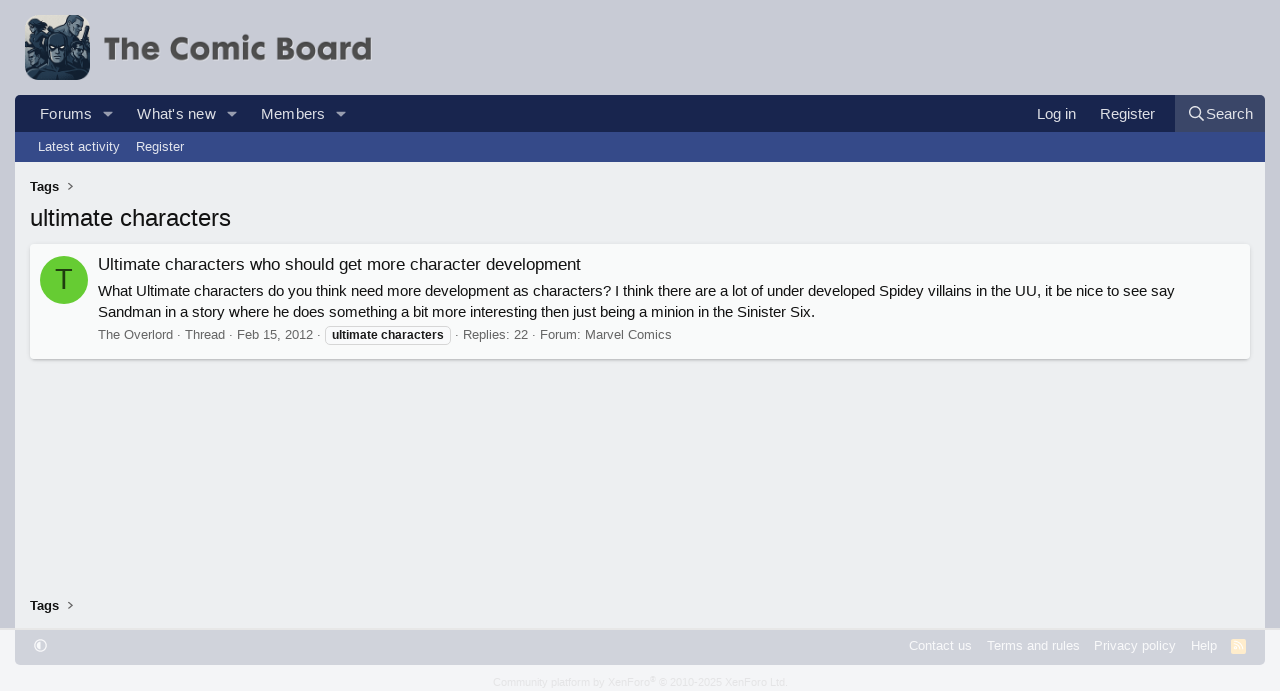

--- FILE ---
content_type: text/html
request_url: https://api.intentiq.com/profiles_engine/ProfilesEngineServlet?at=39&mi=10&dpi=936734067&pt=17&dpn=1&iiqidtype=2&iiqpcid=3ab4691b-c745-48c2-bb9c-484fd4243166&iiqpciddate=1768998278554&pcid=e21c6a3c-f0f9-45c1-8192-78f884fc2b2e&idtype=3&gdpr=0&japs=false&jaesc=0&jafc=0&jaensc=0&jsver=0.33&testGroup=A&source=pbjs&ABTestingConfigurationSource=group&abtg=A&vrref=https%3A%2F%2Fwww.thecomicboard.com
body_size: 52
content:
{"abPercentage":97,"adt":1,"ct":2,"isOptedOut":false,"data":{"eids":[]},"dbsaved":"false","ls":true,"cttl":86400000,"abTestUuid":"g_5dd7f209-ac56-46b2-a2e2-af4ff62aa3b1","tc":9,"sid":885179617}

--- FILE ---
content_type: text/html; charset=utf-8
request_url: https://www.google.com/recaptcha/api2/aframe
body_size: 268
content:
<!DOCTYPE HTML><html><head><meta http-equiv="content-type" content="text/html; charset=UTF-8"></head><body><script nonce="pZ5JosuGV36VLnRB-bLx0Q">/** Anti-fraud and anti-abuse applications only. See google.com/recaptcha */ try{var clients={'sodar':'https://pagead2.googlesyndication.com/pagead/sodar?'};window.addEventListener("message",function(a){try{if(a.source===window.parent){var b=JSON.parse(a.data);var c=clients[b['id']];if(c){var d=document.createElement('img');d.src=c+b['params']+'&rc='+(localStorage.getItem("rc::a")?sessionStorage.getItem("rc::b"):"");window.document.body.appendChild(d);sessionStorage.setItem("rc::e",parseInt(sessionStorage.getItem("rc::e")||0)+1);localStorage.setItem("rc::h",'1768998283241');}}}catch(b){}});window.parent.postMessage("_grecaptcha_ready", "*");}catch(b){}</script></body></html>

--- FILE ---
content_type: text/css; charset=utf-8
request_url: https://www.thecomicboard.com/css.php?css=public%3Anew_user_banners.less%2Cpublic%3Aextra.less&s=12&l=1&d=1768555595&k=89f8664ca9fac14dcacb88bac8489778d1f1c636
body_size: 11402
content:
@charset "UTF-8";

/********* public:new_user_banners.less ********/
body .userBanner{position:relative;font-size:11px;line-height:1.2;font-weight:700;padding:5px 10px;border:1px solid hsla(0,0%,0%,0);border-radius:6px;text-align:center;letter-spacing:0.2px;overflow:hidden;z-index:0;box-shadow:inset 0 1px 2px hsla(0,0%,100%,.4),0 1px 2px hsla(0,0%,0%,.08);text-shadow:0 .5px .5px hsla(0,0%,100%,.3)}body .userBanner::before{content:'';position:absolute;top:0;left:-50%;width:200%;height:100%;background:linear-gradient(120deg, hsla(0,0%,0%,0) 40%, hsla(0,0%,100%,.15) 50%, hsla(0,0%,0%,0) 60%);animation:memberBadge 5s ease-in-out infinite alternate;z-index:1;pointer-events:none}@keyframes memberBadge{0%{transform:translateX(0)}100%{transform:translateX(25%)}}body .userBanner>*{position:relative;z-index:2}body .userBanner.userBanner--staff{background:linear-gradient(to bottom, hsl(0,0%,97%), hsl(0,0%,89%));border-color:#cccccc;color:#333}body .userBanner.userBanner--moderator{background:linear-gradient(to bottom, hsl(129,37%,93%), hsl(139,31%,82%));border-color:#9ac1a7;color:#2d4733}body .userBanner.userBanner--bronze{background:linear-gradient(to bottom, hsl(28,86%,72%), hsl(25,75%,55%));border-color:#c46018;color:#502d0a}body .userBanner.userBanner--silver{background:linear-gradient(to bottom, hsl(0,0%,86%), hsl(0,0%,70%));border-color:#999;color:#333}body .userBanner.userBanner--gold{background:linear-gradient(to bottom, hsl(46,100%,81%), hsl(47,100%,42%));border-color:#b88f00;color:#4d3b00}body .userBanner.userBanner--platinum{background:linear-gradient(to bottom, hsl(199,69%,94%), hsl(203,31%,82%));border-color:#90a6b5;color:#2f3e4b}body .userBanner a{color:inherit;text-decoration:none}body .userBanner a:hover{text-decoration:underline}body .userBanner.message-userBanner{margin-top:9px}body .message-cell--user body .userBanner:last-of-type{margin-bottom:9px}

/********* public:extra.less ********/
:root{--ja-logo-height-donate:var(--ja-logo-height-small);--ja-logo-height-small:42;--ja-logo-height-medium:65;--ja-logo-height-large:var(--ja-logo-height-medium);--ja-node-icon-url:url('https://cdn2.imagearchive.com/imagearchive/data/assets/2025-03/1740919029_icon-node.png');--ja-node-icon-margin:8px;--ja-node-icon-filter:grayscale(100%);--ja-node-icon-opacity:.25;--ja-node-unread-icon-url:var(--ja-node-icon-url);--ja-node-unread-icon-opacity:.9;--ja-page-bg:#c9d4e0;--ja-content-bg:#edeff1;--ja-block-bg:#f9fafa;--ja-block-bg-alternate:hsl(225,17%,95%);--ja-col-alt-bg:hsla(0,0%,85%,.25);--ja-block-bg-bbcode:hsl(210,12%,91%);--xf-borderColorLight--l:calc(var(--xf-borderColor--l) + (var(--xf-color-adjust, 1) * 0%));--ja-block-bg-bbcode-transparent:hsla(210,12%,94%,0);--ja-block-border:#dfe0e2;--ja-box-shadow:0 2px 2px 0 hsla(0,0%,0%,.07000000000000001),0 3px 1px -2px hsla(0,0%,0%,.06),0 1px 5px 0 hsla(0,0%,0%,.1);--xf-inlineModHighlightColor:105,50%,94%,1;--xf-editorBg--h:210;--xf-editorBg--s:14%;--xf-editorBg--l:94%;--xf-editorBg--a:1;--xf-editorFocusBg--h:210;--xf-editorFocusBg--s:14%;--xf-editorFocusBg--l:98%;--xf-editorFocusBg--a:1;--ja-top-bar-bg:hsla(var(--ja-top-bar-bg--h),var(--ja-top-bar-bg--s),var(--ja-top-bar-bg--l),var(--ja-top-bar-bg--a));--ja-top-bar-bg--h:205;--ja-top-bar-bg--s:60%;--ja-top-bar-bg--l:60%;--ja-top-bar-bg-hover:hsla(0,0%,100%,.15);--ja-top-bar-bg-hover-hover:hsla(0,0%,100%,.23);--ja-bottom-bar-bg:#5d8eb0;--ja-top-bar-color:hsla(0,0%,100%,.85);--ja-top-bar-color-hover:hsla(0,0%,100%,.95);--ja-bottom-bar-color:hsla(0,0%,100%,.85);--ja-bottom-bar-color-hover:hsla(0,0%,100%,.95);--ja-text-color:hsla(var(--xf-textColor));--ja-text-light-color:hsla(var(--xf-textColorDimmed));--ja-text-muted-color:hsla(var(--xf-textColorMuted));--ja-message-link-color:var(--ja-link-color-hover);--ja-link-color:hsla(var(--xf-linkColor));--ja-link-color--h:0;--ja-link-color--s:0%;--ja-link-color--l:7%;--ja-link-color--a:1;--xf-linkColor--h:var(--ja-link-color--h);--xf-linkColor--s:var(--ja-link-color--s);--xf-linkColor--l:var(--ja-link-color--l);--xf-linkColor--a:var(--ja-link-color--a);--ja-link-color-hover:hsla(var(--xf-linkHoverColor));--ja-link-color-hover--h:240;--ja-link-color-hover--s:100%;--ja-link-color-hover--l:50%;--xf-linkHoverColor--h:var(--ja-link-color-hover--h);--xf-linkHoverColor--s:var(--ja-link-color-hover--s);--xf-linkHoverColor--l:var(--ja-link-color-hover--l);--xf-linkHoverColor--a:var(--ja-link-color-hover--a);--ja-footer-copyright-color:hsla(0,0%,0%,.4);--ja-donate-bar-bg:var(--ja-page-bg);--ja-donate-bar-color:hsla(0,0%,100%,.95);--ja-donate-bar-button-bg:hsla(0,0%,100%,.95);--ja-donate-bar-button-color:var(--ja-cta-color);--ja-donate-plan-bg:#dde1e7;--ja-donate-plan-button-border:hsla(0,0%,0%,.18);--ja-buttonBg--h:221;--ja-buttonBg--s:9%;--ja-buttonBg--l:50%;--ja-buttonCtaBg--h:202;--ja-buttonCtaBg--s:54%;--ja-buttonCtaBg--l:52%;--ja-button-bg:hsla(var(--xf-buttonBg));--ja-pager-button-bg:var(--ja-button-bg);--ja-button-bg-hover:hsla(var(--xf-buttonBg--h),var(--xf-buttonBg--s),calc(var(--xf-buttonBg--l) - (var(--xf-color-adjust, 1) * 8%)),var(--xf-buttonBg--a));--ja-button-color:hsla(var(--xf-buttonTextColor));--ja-button-color-hover:var(--ja-button-color);--xf-buttonBg--h:var(--ja-buttonBg--h);--xf-buttonBg--s:var(--ja-buttonBg--s);--xf-buttonBg--l:var(--ja-buttonBg--l);--xf-buttonBg--a:var(--ja-buttonBg--a);--ja-button-cta-bg:hsla(var(--xf-buttonCtaBg));--ja-pager-button-active-bg:var(--ja-button-cta-bg);--ja-button-cta-bg-hover:hsla(var(--xf-buttonCtaBg--h),var(--xf-buttonCtaBg--s),calc(var(--xf-buttonCtaBg--l) - (var(--xf-color-adjust, 1) * 8%)),var(--xf-buttonCtaBg--a));--ja-button-cta-color:hsla(var(--xf-buttonCtaBg--h), var(--xf-buttonCtaBg--s), clamp(0%, calc((var(--xf-buttonCtaBg--l) - 67%) * -100), 100%), var(--xf-buttonCtaBg--a));;--ja-button-cta-color-hover:var(--ja-button-cta-color);--xf-buttonCtaBg--h:var(--ja-buttonCtaBg--h);--xf-buttonCtaBg--s:var(--ja-buttonCtaBg--s);--xf-buttonCtaBg--l:var(--ja-buttonCtaBg--l);--xf-buttonCtaBg--a:var(--ja-buttonCtaBg--a);--xf-buttonPrimaryBg--h:var(--ja-buttonCtaBg--h);--xf-buttonPrimaryBg--s:var(--ja-buttonCtaBg--s);--xf-buttonPrimaryBg--l:var(--ja-buttonCtaBg--l);--xf-buttonPrimaryBg--a:var(--ja-buttonCtaBg--a);--xf-majorHeadingTextColor:var(--xf-textColor);--xf-minorHeadingTextColor:var(--xf-textColor);--ja-cta-bg:hsla(var(--ja-cta-bg-h),var(--ja-cta-bg-s),var(--ja-cta-bg-l),var(--ja-cta-bg-a));--ja-cta-bg-h:var(--ja-buttonCtaBg--h);--ja-cta-bg-s:var(--ja-buttonCtaBg--s);--ja-cta-bg-l:var(--ja-buttonCtaBg--l);--ja-cta-bg-a:var(--ja-buttonCtaBg--a);--ja-cta-color:hsla(var(--ja-cta-color-h),var(--ja-cta-color-s),var(--ja-cta-color-l),var(--ja-cta-color-a));--ja-cta-color-h:var(--ja-link-color-hover--h);--ja-cta-color-s:var(--ja-link-color-hover--s);--ja-cta-color-l:var(--ja-link-color-hover--l);--ja-cta-color-a:var(--ja-link-color-hover--a);--xf-paletteColor1--h:var(--ja-cta-bg-h);--xf-paletteColor2--h:var(--ja-cta-bg-h);--xf-paletteColor3--h:var(--ja-cta-bg-h);--xf-paletteColor4--h:var(--ja-cta-bg-h);--xf-paletteColor5--h:var(--ja-cta-bg-h);--xf-paletteColor1--s:var(--ja-cta-bg-s);--xf-paletteColor2--s:var(--ja-cta-bg-s);--xf-paletteColor3--s:var(--ja-cta-bg-s);--xf-paletteColor4--s:var(--ja-cta-bg-s);--xf-paletteColor5--s:var(--ja-cta-bg-s);--xf-paletteColor1--l:calc(var(--ja-cta-bg-l) * 1.58);--xf-paletteColor2--l:calc(var(--ja-cta-bg-l) * 1.33);--xf-paletteColor3--l:var(--ja-cta-bg-l);--xf-paletteColor4--l:calc(var(--ja-cta-bg-l) * .67);--xf-paletteColor5--l:calc(var(--ja-cta-bg-l) * .5);--xf-paletteAccent1--h:var(--ja-cta-bg-h);--xf-paletteAccent2--h:var(--ja-cta-bg-h);--xf-paletteAccent3--h:var(--ja-cta-bg-h);--xf-contentAccentBg--h:51;--xf-contentAccentBg--s:90%;--xf-contentAccentBg--l:96%;--xf-textColorAttention:var(--ja-cta-color-h),var(--ja-cta-color-s),var(--ja-cta-color-l),var(--ja-cta-color-a);--xf-textColorAccentContent:var(--xf-textColor);--xf-menuFeatureBorderColor:var(--ja-cta-color-h),var(--ja-cta-color-s),var(--ja-cta-color-l),var(--ja-cta-color-a);--xf-borderColorFeature:var(--ja-cta-bg-h),var(--ja-cta-bg-s),var(--ja-cta-bg-l),var(--ja-cta-bg-a);--xf-menuFeatureBorderColor:var(--ja-cta-bg-h),var(--ja-cta-bg-s),var(--ja-cta-bg-l),var(--ja-cta-bg-a);--ja-node-icon-url:url('https://dev.jarosl.com/assets/thecomicboard/icon-96.png');--ja-page-bg:#c8cbd5;--ja-top-bar-bg--h:226;--ja-top-bar-bg--s:52%;--ja-top-bar-bg--l:20%;--ja-top-bar-bg--a:1;--ja-bottom-bar-bg:#354a89;--ja-donate-bar-bg:#435382;--ja-donate-bar-button-bg:hsla(0,0%,100%,.9);--ja-donate-bar-button-color:#354989;--ja-buttonBg--h:224;--ja-buttonBg--s:14%;--ja-buttonBg--l:59%;--ja-buttonBg--a:1;--ja-buttonCtaBg--h:226;--ja-buttonCtaBg--s:44%;--ja-buttonCtaBg--l:37%;--ja-buttonCtaBg--a:1;--ja-link-color-hover--h:226;--ja-link-color-hover--s:54%;--ja-link-color-hover--l:47%;--ja-link-color-hover--a:1}:root[data-variation="alternate"]{--ja-page-bg:#303030;--ja-content-bg:#202124;--ja-block-bg:#28292a;--ja-block-bg-alternate:#232324;--ja-col-alt-bg:hsla(0,0%,90%,.03);--ja-block-bg-bbcode:hsl(206,6%,24%);--ja-block-bg-bbcode-transparent:hsla(206,6%,24%,0);--ja-block-border:#333;--ja-box-shadow:0 2px 2px 0 hsla(0,0%,0%,.15),0 3px 1px -2px hsla(0,0%,0%,.14),0 1px 10px 0 hsla(0,0%,0%,.18);--xf-inlineModHighlightColor:105,30%,12%,1;--xf-editorBg--h:225;--xf-editorBg--s:5%;--xf-editorBg--l:13%;--xf-editorBg--a:1;--xf-editorFocusBg--h:220;--xf-editorFocusBg--s:3%;--xf-editorFocusBg--l:16%;--xf-editorFocusBg--a:1;--ja-top-bar-bg:hsla(var(--ja-top-bar-bg--h),var(--ja-top-bar-bg--s),var(--ja-top-bar-bg--l),var(--ja-top-bar-bg--a));--ja-top-bar-bg--h:205;--ja-top-bar-bg--s:60%;--ja-top-bar-bg--l:27%;--ja-top-bar-bg-hover:hsla(0,0%,100%,.15);--ja-top-bar-bg-hover-hover:hsla(0,0%,100%,.23);--ja-bottom-bar-bg:#5d8eb0;--ja-top-bar-color:hsla(0,0%,100%,.85);--ja-top-bar-color-hover:hsla(0,0%,100%,.95);--ja-bottom-bar-color:hsla(0,0%,100%,.85);--ja-bottom-bar-color-hover:hsla(0,0%,100%,.95);--ja-text-color:hsla(var(--xf-textColor));--ja-text-light-color:hsla(var(--xf-textColorDimmed));--ja-text-muted-color:hsla(var(--xf-textColorMuted));--ja-message-link-color:var(--ja-link-color-hover);--ja-link-color:hsla(var(--xf-linkColor));--ja-link-color--h:0;--ja-link-color--s:0%;--ja-link-color--l:87%;--ja-link-color--a:1;--xf-linkColor--h:var(--ja-link-color--h);--xf-linkColor--s:var(--ja-link-color--s);--xf-linkColor--l:var(--ja-link-color--l);--xf-linkColor--a:var(--ja-link-color--a);--ja-link-color-hover:hsla(var(--xf-linkHoverColor));--ja-link-color-hover--h:240;--ja-link-color-hover--s:100%;--ja-link-color-hover--l:50%;--xf-linkHoverColor--h:var(--ja-link-color-hover--h);--xf-linkHoverColor--s:var(--ja-link-color-hover--s);--xf-linkHoverColor--l:var(--ja-link-color-hover--l);--xf-linkHoverColor--a:var(--ja-link-color-hover--a);--ja-footer-copyright-color:hsla(0,0%,100%,.5);--ja-donate-bar-bg:var(--ja-page-bg);--ja-donate-bar-color:hsla(0,0%,100%,.95);--ja-donate-bar-button-bg:hsla(0,0%,100%,.95);--ja-donate-bar-button-color:var(--ja-cta-color);--ja-donate-plan-bg:#303134;--ja-donate-plan-button-border:hsla(0,0%,100%,.18);--ja-buttonBg--h:221;--ja-buttonBg--s:9%;--ja-buttonBg--l:50%;--ja-buttonCtaBg--h:202;--ja-buttonCtaBg--s:54%;--ja-buttonCtaBg--l:52%;--ja-button-bg:hsla(var(--xf-buttonBg));--ja-pager-button-bg:var(--ja-button-bg);--ja-button-bg-hover:hsla(var(--xf-buttonBg--h),var(--xf-buttonBg--s),calc(var(--xf-buttonBg--l) - (var(--xf-color-adjust, 1) * 8%)),var(--xf-buttonBg--a));--ja-button-color:hsla(var(--xf-buttonTextColor));--ja-button-color-hover:var(--ja-button-color);--xf-buttonBg--h:var(--ja-buttonBg--h);--xf-buttonBg--s:var(--ja-buttonBg--s);--xf-buttonBg--l:var(--ja-buttonBg--l);--xf-buttonBg--a:var(--ja-buttonBg--a);--ja-button-cta-bg:hsla(var(--xf-buttonCtaBg));--ja-pager-button-active-bg:var(--ja-button-cta-bg);--ja-button-cta-bg-hover:hsla(var(--xf-buttonCtaBg--h),var(--xf-buttonCtaBg--s),calc(var(--xf-buttonCtaBg--l) - (var(--xf-color-adjust, 1) * 8%)),var(--xf-buttonCtaBg--a));--ja-button-cta-color:hsla(var(--xf-buttonCtaBg--h), var(--xf-buttonCtaBg--s), clamp(0%, calc((var(--xf-buttonCtaBg--l) - 67%) * -100), 100%), var(--xf-buttonCtaBg--a));;--ja-button-cta-color-hover:var(--ja-button-cta-color);--xf-buttonCtaBg--h:var(--ja-buttonCtaBg--h);--xf-buttonCtaBg--s:var(--ja-buttonCtaBg--s);--xf-buttonCtaBg--l:var(--ja-buttonCtaBg--l);--xf-buttonCtaBg--a:var(--ja-buttonCtaBg--a);--xf-buttonPrimaryBg--h:var(--ja-buttonCtaBg--h);--xf-buttonPrimaryBg--s:var(--ja-buttonCtaBg--s);--xf-buttonPrimaryBg--l:var(--ja-buttonCtaBg--l);--xf-buttonPrimaryBg--a:var(--ja-buttonCtaBg--a);--xf-majorHeadingTextColor:var(--xf-textColor);--xf-minorHeadingTextColor:var(--xf-textColor);--ja-cta-bg:hsla(var(--ja-cta-bg-h),var(--ja-cta-bg-s),var(--ja-cta-bg-l),var(--ja-cta-bg-a));--ja-cta-bg-h:var(--ja-buttonCtaBg--h);--ja-cta-bg-s:var(--ja-buttonCtaBg--s);--ja-cta-bg-l:var(--ja-buttonCtaBg--l);--ja-cta-bg-a:var(--ja-buttonCtaBg--a);--ja-cta-color:hsla(var(--ja-cta-color-h),var(--ja-cta-color-s),var(--ja-cta-color-l),var(--ja-cta-color-a));--ja-cta-color-h:var(--ja-link-color-hover--h);--ja-cta-color-s:var(--ja-link-color-hover--s);--ja-cta-color-l:var(--ja-link-color-hover--l);--ja-cta-color-a:var(--ja-link-color-hover--a);--xf-paletteColor1--h:var(--ja-cta-bg-h);--xf-paletteColor2--h:var(--ja-cta-bg-h);--xf-paletteColor3--h:var(--ja-cta-bg-h);--xf-paletteColor4--h:var(--ja-cta-bg-h);--xf-paletteColor5--h:var(--ja-cta-bg-h);--xf-paletteColor1--s:var(--ja-cta-bg-s);--xf-paletteColor2--s:var(--ja-cta-bg-s);--xf-paletteColor3--s:var(--ja-cta-bg-s);--xf-paletteColor4--s:var(--ja-cta-bg-s);--xf-paletteColor5--s:var(--ja-cta-bg-s);--xf-paletteColor1--l:calc(var(--ja-cta-bg-l) * 1.875);--xf-paletteColor2--l:calc(var(--ja-cta-bg-l) * 1.5);--xf-paletteColor3--l:var(--ja-cta-bg-l);--xf-paletteColor4--l:calc(var(--ja-cta-bg-l) * .5);--xf-paletteColor5--l:calc(var(--ja-cta-bg-l) * .25);--xf-paletteAccent1--h:var(--ja-cta-bg-h);--xf-paletteAccent2--h:var(--ja-cta-bg-h);--xf-paletteAccent3--h:var(--ja-cta-bg-h);--xf-contentAccentBg--h:51;--xf-contentAccentBg--s:8%;--xf-contentAccentBg--l:22%;--xf-textColorAttention:var(--ja-cta-color-h),var(--ja-cta-color-s),var(--ja-cta-color-l),var(--ja-cta-color-a);--xf-textColorAccentContent:var(--xf-textColor);--xf-menuFeatureBorderColor:var(--ja-cta-color-h),var(--ja-cta-color-s),var(--ja-cta-color-l),var(--ja-cta-color-a);--xf-borderColorFeature:var(--ja-cta-bg-h),var(--ja-cta-bg-s),var(--ja-cta-bg-l),var(--ja-cta-bg-a);--xf-menuFeatureBorderColor:var(--ja-cta-bg-h),var(--ja-cta-bg-s),var(--ja-cta-bg-l),var(--ja-cta-bg-a);--ja-page-bg:#16171e;--ja-top-bar-bg--h:226;--ja-top-bar-bg--s:52%;--ja-top-bar-bg--l:20%;--ja-top-bar-bg--a:1;--ja-bottom-bar-bg:#354a89;--ja-donate-bar-bg:#242e47;--ja-donate-bar-button-bg:hsla(0,0%,100%,.9);--ja-donate-bar-button-color:#354989;--ja-buttonBg--h:227;--ja-buttonBg--s:12%;--ja-buttonBg--l:24%;--ja-buttonBg--a:1;--ja-buttonCtaBg--h:226;--ja-buttonCtaBg--s:44%;--ja-buttonCtaBg--l:37%;--ja-buttonCtaBg--a:1;--ja-link-color-hover--h:225;--ja-link-color-hover--s:69%;--ja-link-color-hover--l:64%;--ja-link-color-hover--a:1}@media (prefers-color-scheme:dark){:root:not([data-variation]){--ja-page-bg:#303030;--ja-content-bg:#202124;--ja-block-bg:#28292a;--ja-block-bg-alternate:#232324;--ja-col-alt-bg:hsla(0,0%,90%,.03);--ja-block-bg-bbcode:hsl(206,6%,24%);--ja-block-bg-bbcode-transparent:hsla(206,6%,24%,0);--ja-block-border:#333;--ja-box-shadow:0 2px 2px 0 hsla(0,0%,0%,.15),0 3px 1px -2px hsla(0,0%,0%,.14),0 1px 10px 0 hsla(0,0%,0%,.18);--xf-inlineModHighlightColor:105,30%,12%,1;--xf-editorBg--h:225;--xf-editorBg--s:5%;--xf-editorBg--l:13%;--xf-editorBg--a:1;--xf-editorFocusBg--h:220;--xf-editorFocusBg--s:3%;--xf-editorFocusBg--l:16%;--xf-editorFocusBg--a:1;--ja-top-bar-bg:hsla(var(--ja-top-bar-bg--h),var(--ja-top-bar-bg--s),var(--ja-top-bar-bg--l),var(--ja-top-bar-bg--a));--ja-top-bar-bg--h:205;--ja-top-bar-bg--s:60%;--ja-top-bar-bg--l:27%;--ja-top-bar-bg-hover:hsla(0,0%,100%,.15);--ja-top-bar-bg-hover-hover:hsla(0,0%,100%,.23);--ja-bottom-bar-bg:#5d8eb0;--ja-top-bar-color:hsla(0,0%,100%,.85);--ja-top-bar-color-hover:hsla(0,0%,100%,.95);--ja-bottom-bar-color:hsla(0,0%,100%,.85);--ja-bottom-bar-color-hover:hsla(0,0%,100%,.95);--ja-text-color:hsla(var(--xf-textColor));--ja-text-light-color:hsla(var(--xf-textColorDimmed));--ja-text-muted-color:hsla(var(--xf-textColorMuted));--ja-message-link-color:var(--ja-link-color-hover);--ja-link-color:hsla(var(--xf-linkColor));--ja-link-color--h:0;--ja-link-color--s:0%;--ja-link-color--l:87%;--ja-link-color--a:1;--xf-linkColor--h:var(--ja-link-color--h);--xf-linkColor--s:var(--ja-link-color--s);--xf-linkColor--l:var(--ja-link-color--l);--xf-linkColor--a:var(--ja-link-color--a);--ja-link-color-hover:hsla(var(--xf-linkHoverColor));--ja-link-color-hover--h:240;--ja-link-color-hover--s:100%;--ja-link-color-hover--l:50%;--xf-linkHoverColor--h:var(--ja-link-color-hover--h);--xf-linkHoverColor--s:var(--ja-link-color-hover--s);--xf-linkHoverColor--l:var(--ja-link-color-hover--l);--xf-linkHoverColor--a:var(--ja-link-color-hover--a);--ja-footer-copyright-color:hsla(0,0%,100%,.5);--ja-donate-bar-bg:var(--ja-page-bg);--ja-donate-bar-color:hsla(0,0%,100%,.95);--ja-donate-bar-button-bg:hsla(0,0%,100%,.95);--ja-donate-bar-button-color:var(--ja-cta-color);--ja-donate-plan-bg:#303134;--ja-donate-plan-button-border:hsla(0,0%,100%,.18);--ja-buttonBg--h:221;--ja-buttonBg--s:9%;--ja-buttonBg--l:50%;--ja-buttonCtaBg--h:202;--ja-buttonCtaBg--s:54%;--ja-buttonCtaBg--l:52%;--ja-button-bg:hsla(var(--xf-buttonBg));--ja-pager-button-bg:var(--ja-button-bg);--ja-button-bg-hover:hsla(var(--xf-buttonBg--h),var(--xf-buttonBg--s),calc(var(--xf-buttonBg--l) - (var(--xf-color-adjust, 1) * 8%)),var(--xf-buttonBg--a));--ja-button-color:hsla(var(--xf-buttonTextColor));--ja-button-color-hover:var(--ja-button-color);--xf-buttonBg--h:var(--ja-buttonBg--h);--xf-buttonBg--s:var(--ja-buttonBg--s);--xf-buttonBg--l:var(--ja-buttonBg--l);--xf-buttonBg--a:var(--ja-buttonBg--a);--ja-button-cta-bg:hsla(var(--xf-buttonCtaBg));--ja-pager-button-active-bg:var(--ja-button-cta-bg);--ja-button-cta-bg-hover:hsla(var(--xf-buttonCtaBg--h),var(--xf-buttonCtaBg--s),calc(var(--xf-buttonCtaBg--l) - (var(--xf-color-adjust, 1) * 8%)),var(--xf-buttonCtaBg--a));--ja-button-cta-color:hsla(var(--xf-buttonCtaBg--h), var(--xf-buttonCtaBg--s), clamp(0%, calc((var(--xf-buttonCtaBg--l) - 67%) * -100), 100%), var(--xf-buttonCtaBg--a));;--ja-button-cta-color-hover:var(--ja-button-cta-color);--xf-buttonCtaBg--h:var(--ja-buttonCtaBg--h);--xf-buttonCtaBg--s:var(--ja-buttonCtaBg--s);--xf-buttonCtaBg--l:var(--ja-buttonCtaBg--l);--xf-buttonCtaBg--a:var(--ja-buttonCtaBg--a);--xf-buttonPrimaryBg--h:var(--ja-buttonCtaBg--h);--xf-buttonPrimaryBg--s:var(--ja-buttonCtaBg--s);--xf-buttonPrimaryBg--l:var(--ja-buttonCtaBg--l);--xf-buttonPrimaryBg--a:var(--ja-buttonCtaBg--a);--xf-majorHeadingTextColor:var(--xf-textColor);--xf-minorHeadingTextColor:var(--xf-textColor);--ja-cta-bg:hsla(var(--ja-cta-bg-h),var(--ja-cta-bg-s),var(--ja-cta-bg-l),var(--ja-cta-bg-a));--ja-cta-bg-h:var(--ja-buttonCtaBg--h);--ja-cta-bg-s:var(--ja-buttonCtaBg--s);--ja-cta-bg-l:var(--ja-buttonCtaBg--l);--ja-cta-bg-a:var(--ja-buttonCtaBg--a);--ja-cta-color:hsla(var(--ja-cta-color-h),var(--ja-cta-color-s),var(--ja-cta-color-l),var(--ja-cta-color-a));--ja-cta-color-h:var(--ja-link-color-hover--h);--ja-cta-color-s:var(--ja-link-color-hover--s);--ja-cta-color-l:var(--ja-link-color-hover--l);--ja-cta-color-a:var(--ja-link-color-hover--a);--xf-paletteColor1--h:var(--ja-cta-bg-h);--xf-paletteColor2--h:var(--ja-cta-bg-h);--xf-paletteColor3--h:var(--ja-cta-bg-h);--xf-paletteColor4--h:var(--ja-cta-bg-h);--xf-paletteColor5--h:var(--ja-cta-bg-h);--xf-paletteColor1--s:var(--ja-cta-bg-s);--xf-paletteColor2--s:var(--ja-cta-bg-s);--xf-paletteColor3--s:var(--ja-cta-bg-s);--xf-paletteColor4--s:var(--ja-cta-bg-s);--xf-paletteColor5--s:var(--ja-cta-bg-s);--xf-paletteColor1--l:calc(var(--ja-cta-bg-l) * 1.875);--xf-paletteColor2--l:calc(var(--ja-cta-bg-l) * 1.5);--xf-paletteColor3--l:var(--ja-cta-bg-l);--xf-paletteColor4--l:calc(var(--ja-cta-bg-l) * .5);--xf-paletteColor5--l:calc(var(--ja-cta-bg-l) * .25);--xf-paletteAccent1--h:var(--ja-cta-bg-h);--xf-paletteAccent2--h:var(--ja-cta-bg-h);--xf-paletteAccent3--h:var(--ja-cta-bg-h);--xf-contentAccentBg--h:51;--xf-contentAccentBg--s:8%;--xf-contentAccentBg--l:22%;--xf-textColorAttention:var(--ja-cta-color-h),var(--ja-cta-color-s),var(--ja-cta-color-l),var(--ja-cta-color-a);--xf-textColorAccentContent:var(--xf-textColor);--xf-menuFeatureBorderColor:var(--ja-cta-color-h),var(--ja-cta-color-s),var(--ja-cta-color-l),var(--ja-cta-color-a);--xf-borderColorFeature:var(--ja-cta-bg-h),var(--ja-cta-bg-s),var(--ja-cta-bg-l),var(--ja-cta-bg-a);--xf-menuFeatureBorderColor:var(--ja-cta-bg-h),var(--ja-cta-bg-s),var(--ja-cta-bg-l),var(--ja-cta-bg-a);--ja-page-bg:#16171e;--ja-top-bar-bg--h:226;--ja-top-bar-bg--s:52%;--ja-top-bar-bg--l:20%;--ja-top-bar-bg--a:1;--ja-bottom-bar-bg:#354a89;--ja-donate-bar-bg:#242e47;--ja-donate-bar-button-bg:hsla(0,0%,100%,.9);--ja-donate-bar-button-color:#354989;--ja-buttonBg--h:227;--ja-buttonBg--s:12%;--ja-buttonBg--l:24%;--ja-buttonBg--a:1;--ja-buttonCtaBg--h:226;--ja-buttonCtaBg--s:44%;--ja-buttonCtaBg--l:37%;--ja-buttonCtaBg--a:1;--ja-link-color-hover--h:225;--ja-link-color-hover--s:69%;--ja-link-color-hover--l:64%;--ja-link-color-hover--a:1}}.p-pageWrapper{background:var(--ja-page-bg)}.p-body-inner{background:var(--ja-content-bg)}.block{margin-bottom:calc(16 / 15 * 1rem)}@media screen and (max-width:767px){.block-container,.blockMessage{margin-left:0;margin-right:0}}.block-container{border:none;background-color:transparent;box-shadow:var(--ja-box-shadow)}.block-header{padding:6px 10px;border:none;background-color:transparent;color:var(--ja-link-color);font-size:calc(15 / 15 * 1rem);line-height:calc(18 / 15)}.block-header a{font-weight:400}.block-header a:hover{color:var(--ja-link-color-hover)}.block-header .block-desc{margin-top:2px;color:hsla(var(--xf-textColorMuted));font-size:calc(14 / 15 * 1rem);line-height:calc(17 / 15)}@media screen and (min-width:768px){.block-header .block-desc{margin-top:1px;font-size:calc(15 / 15 * 1rem)}}.block-tabHeader{color:var(--ja-button-color);background:var(--ja-button-bg);border-bottom:1px solid var(--ja-button-bg)}.block-tabHeader .tabs-tab{border-bottom:none}.block-tabHeader .tabs-tab:not(.is-readonly):hover{color:var(--ja-button-color-hover);background:var(--ja-button-bg-hover)}.block-tabHeader .tabs-tab.is-active{color:var(--ja-button-cta-color);background:var(--ja-button-cta-bg)}.block-tabHeader .tabs-tab.is-active:hover{color:var(--ja-button-cta-color-hover);background:var(--ja-button-cta-bg-hover)}.block-tabHeader .hScroller-action{color:var(--ja-button-color)}.block-tabHeader .hScroller-action.hScroller-action--start{background:var(--ja-button-bg);background:linear-gradient(to right, hsla(var(--xf-buttonBg)) 66%, hsla(var(--xf-buttonBg--h), var(--xf-buttonBg--s), var(--xf-buttonBg--l), 0%) 100%)}.block-tabHeader .hScroller-action.hScroller-action--end{background:var(--ja-button-bg);background:linear-gradient(to right, hsla(var(--xf-buttonBg--h), var(--xf-buttonBg--s), var(--xf-buttonBg--l), 0%) 0%, hsla(var(--xf-buttonBg)) 33%)}.block-minorHeader{padding:6px 10px;color:var(--ja-link-color);font-size:calc(15 / 15 * 1rem);line-height:calc(18 / 15)}.block-minorHeader a{font-weight:400}.block-minorHeader a:hover{color:var(--ja-link-color-hover)}.block-minorTabHeader{padding:4px 10px;border:none;color:var(--ja-link-color);font-size:calc(15 / 15 * 1rem);line-height:calc(18 / 15)}.block-body{border-radius:5px;background:var(--ja-block-bg)}.block-footer{border-top:1px solid var(--ja-block-border)}.block-filterBar{border-bottom:1px solid var(--ja-block-border)}.block-filterBar .filterBar-filterToggle:hover,.block-filterBar .filterBar-menuTrigger:hover{background:transparent}.block-filterBar+.block-body{border-top-left-radius:0;border-top-right-radius:0}.block-row.block-row--separated{padding-top:12px;padding-bottom:12px}.block-row.block-row--separated+.block-row{border-top:1px solid var(--ja-block-border)}.overlay .block-row.block-row--separated+.block-row{border-top:1px solid var(--ja-block-border)}.block-row.block-row--separated:hover{background:transparent}.blockMessage{border-color:var(--ja-block-border)}.blockMessage.blockMessage--none{background:transparent}.block--category .block-header .block-desc{font-size:calc(12 / 15*1rem)}.template-forum_list .block--category .block-container{box-shadow:none}.template-forum_list .block--category .block-container .block-body{box-shadow:var(--ja-box-shadow)}.block--messages>.block-container{box-shadow:none}@media screen and (min-width:768px){.p-body{padding:0 15px 0 15px}}.p-body .p-body-inner{padding:15px}.button,a.button{border:none}.buttonGroup .button.button--link,.formButtonGroup .button.button--link,.buttonGroup a.button.button--link,.formButtonGroup a.button.button--link,.buttonGroup .button,.formButtonGroup .button{min-height:unset;padding:6px 12px;border:none;background:var(--ja-button-bg);color:var(--ja-button-color);font-size:calc(13 / 15 * 1rem);line-height:1.4;text-transform:none}.buttonGroup .button.button--link:not(:last-child),.formButtonGroup .button.button--link:not(:last-child),.buttonGroup a.button.button--link:not(:last-child),.formButtonGroup a.button.button--link:not(:last-child),.buttonGroup .button:not(:last-child),.formButtonGroup .button:not(:last-child){margin-right:0}.buttonGroup .button.button--link:hover,.formButtonGroup .button.button--link:hover,.buttonGroup a.button.button--link:hover,.formButtonGroup a.button.button--link:hover,.buttonGroup .button:hover,.formButtonGroup .button:hover,.buttonGroup .button.button--link:focus,.formButtonGroup .button.button--link:focus,.buttonGroup a.button.button--link:focus,.formButtonGroup a.button.button--link:focus,.buttonGroup .button:focus,.formButtonGroup .button:focus{background:var(--ja-button-bg-hover);color:var(--ja-button-color-hover)}.buttonGroup .button.button--link.button--primary,.formButtonGroup .button.button--link.button--primary,.buttonGroup a.button.button--link.button--primary,.formButtonGroup a.button.button--link.button--primary,.buttonGroup .button.button--primary,.formButtonGroup .button.button--primary{background:var(--ja-button-cta-bg);color:var(--ja-button-cta-color)}.buttonGroup .button.button--link.button--primary:hover,.formButtonGroup .button.button--link.button--primary:hover,.buttonGroup a.button.button--link.button--primary:hover,.formButtonGroup a.button.button--link.button--primary:hover,.buttonGroup .button.button--primary:hover,.formButtonGroup .button.button--primary:hover,.buttonGroup .button.button--link.button--primary:focus,.formButtonGroup .button.button--link.button--primary:focus,.buttonGroup a.button.button--link.button--primary:focus,.formButtonGroup a.button.button--link.button--primary:focus,.buttonGroup .button.button--primary:focus,.formButtonGroup .button.button--primary:focus{background:var(--ja-button-cta-bg-hover);color:var(--ja-button-cta-color-hover)}.p-staffBar{background:#0f0f0f;color:hsla(0,0%,100%,.8)}.p-staffBar .p-staffBar .hScroller-action.hScroller-action--start{background:hsl(0,0%,6%);background:linear-gradient(to right, hsl(0,0%,6%) 66%, hsla(0,0%,6%,0) 100%)}.p-staffBar .hScroller-action.hScroller-action--end{background:hsl(0,0%,6%);background:linear-gradient(to right, hsla(0,0%,6%,0) 0%, hsl(0,0%,6%) 33%)}.p-staffBar-link:hover{background:transparent;color:hsl(0,0%,100%)}.p-header{background:transparent}@media screen and (max-width:767px){.has-js .p-header{display:block}}.p-header-inner{padding-left:15px;padding-right:15px}.p-header-content{padding-top:12px;padding-bottom:7px}@media screen and (min-width:480px){.p-header-content{padding-top:15px;padding-bottom:10px}}@media screen and (min-width:768px){.p-header-content{padding-left:10px;padding-right:10px}}.has-js .p-nav-smallLogo{display:none}.p-header-logo{flex:1;max-width:100%}.p-header-logo>a{display:inline-flex}.p-header-logo.p-header-logo--image img,.p-header-logo.p-header-logo--image picture{display:inline-flex}.p-header-logo.p-header-logo--image img{width:auto;height:auto;max-height:calc(var(--ja-logo-height-small) * 1px);vertical-align:middle}@media screen and (min-width:768px){.p-header-logo.p-header-logo--image img{max-height:calc(var(--ja-logo-height-medium) * 1px)}}@media screen and (min-width:1200px){.p-header-logo.p-header-logo--image img{max-height:calc(var(--ja-logo-height-large) * 1px)}}.p-navgroup,.has-js .p-nav-opposite .p-navgroup{background:transparent}.p-navgroup .p-navgroup-link,.has-js .p-nav-opposite .p-navgroup .p-navgroup-link{padding:0 12px;border-radius:0;border-left:none;color:var(--ja-bottom-bar-color)}.p-navgroup .p-navgroup-link:first-child,.has-js .p-nav-opposite .p-navgroup .p-navgroup-link:first-child{border-top-left-radius:0}.p-navgroup .p-navgroup-link:last-child,.has-js .p-nav-opposite .p-navgroup .p-navgroup-link:last-child{border-top-right-radius:0}@media screen and (min-width:768px){.p-navgroup.p-discovery .p-navgroup-link:not(:first-of-type),.has-js .p-nav-opposite .p-navgroup.p-discovery .p-navgroup-link:not(:first-of-type){border-left:none}}.p-navgroup-link{display:inline-flex;align-items:center;min-height:calc(37 / 15 * 1rem)}.p-navgroup-link:hover{background:var(--ja-top-bar-bg-hover)}@media screen and (min-width:768px){.p-navgroup-link.p-navgroup-link--whatsnew{display:none}}.p-navgroup-link .avatar{margin-right:4px}.p-navgroup-link .avatar~.p-navgroup-linkText{flex:1;overflow:hidden;white-space:nowrap;word-wrap:normal;text-overflow:ellipsis}.p-navSticky--primary.is-sticky .p-navgroup.p-discovery,.p-navSticky--primary.is-sticky .has-js .p-navgroup.p-discovery{border-radius:0}.p-nav-opposite{margin-right:0}.p-navgroup .p-navgroup-link.p-navgroup-link--search,.has-js .p-nav-opposite .p-navgroup .p-navgroup-link.p-navgroup-link--search{column-gap:3px;border-radius:5px;background:var(--ja-top-bar-bg-hover)}@media screen and (min-width:768px){.p-navgroup .p-navgroup-link.p-navgroup-link--search,.has-js .p-nav-opposite .p-navgroup .p-navgroup-link.p-navgroup-link--search{border-radius:0 5px 0 0}}.p-navgroup .p-navgroup-link.p-navgroup-link--search:hover,.has-js .p-nav-opposite .p-navgroup .p-navgroup-link.p-navgroup-link--search:hover{background:var(--ja-top-bar-bg-hover-hover)}.p-nav .p-nav-menuTrigger{color:var(--ja-top-bar-color)}.offCanvasMenu--nav .offCanvasMenu-content{background-color:var(--ja-top-bar-bg);color:var(--ja-top-bar-color)}.p-nav{background:transparent}.p-nav .p-nav-scroller .hScroller-action.hScroller-action--start{background:var(--ja-top-bar-bg);background:linear-gradient(to right, var(--ja-top-bar-bg) 66%, hsla(var(--ja-top-bar-bg--h), var(--ja-top-bar-bg--s), var(--ja-top-bar-bg--l), 0%) 100%);color:var(--ja-top-bar-color)}.p-nav .p-nav-scroller .hScroller-action.hScroller-action--end{background:var(--ja-top-bar-bg);background:linear-gradient(to right, hsla(var(--ja-top-bar-bg--h), var(--ja-top-bar-bg--s), var(--ja-top-bar-bg--l), 0%) 0%, var(--ja-top-bar-bg) 33%);color:var(--ja-top-bar-color)}.p-navSticky{background:transparent}@media screen and (min-width:768px){.p-navSticky{padding:0 15px 0 15px}}.p-navSticky.is-sticky{box-shadow:none}.p-nav-inner{background-color:var(--ja-top-bar-bg)}@media screen and (min-width:768px){.p-nav-inner{border-radius:5px 5px 0 0}.p-navSticky.is-sticky .p-nav-inner{border-radius:0}}.p-nav-list .p-navEl{color:var(--ja-top-bar-color)}.p-nav-list .p-navEl.is-selected{color:var(--ja-bottom-bar-color-hover)}.p-nav-list .p-navEl:not(.is-selected):not(.is-menuOpen):hover,.p-nav-list .p-navEl:not(.is-selected):not(.is-menuOpen) .p-navEl-link:hover,.p-nav-list .p-navEl:not(.is-selected):not(.is-menuOpen) .p-navEl-splitTrigger:hover{background:var(--ja-top-bar-bg-hover)}.p-nav-list .p-navEl:hover{color:var(--ja-top-bar-color)}.p-nav-list .p-navEl-link{display:inline-flex;align-items:center;column-gap:4px}.p-nav-list .p-navEl-link:hover{color:var(--ja-bottom-bar-color-hover)}.p-nav-list .badge{font-size:calc(10 / 15 * 1rem)}@media screen and (min-width:768px){.p-nav-list .p-navEl{border-radius:0;font-size:1rem;font-weight:400;letter-spacing:.25px}.p-nav-list .p-navEl.is-menuOpen .p-navEl-splitTrigger{opacity:.95}.p-nav-list .p-navEl.is-selected{background-color:var(--ja-bottom-bar-bg);font-weight:700}.p-nav-list .p-navEl.is-selected .p-navEl-link:hover{text-decoration:underline}.p-nav-list .p-navEl:not(.is-selected):not(.is-menuOpen) .p-navEl-link:hover,.p-nav-list .p-navEl:not(.is-selected):not(.is-menuOpen) .p-navEl-splitTrigger:hover{background:transparent}.p-nav-list .p-navEl:not(.is-selected):not(.is-menuOpen) .p-navEl-link:hover{border-top-left-radius:0;border-top-right-radius:0;text-decoration:underline}.p-nav-list .p-navEl:not(.is-selected):not(.is-menuOpen) .p-navEl-link.p-navEl-link--splitMenu:hover{border-top-right-radius:0}.p-nav-list .p-navEl:not(.is-selected):not(.is-menuOpen) .p-navEl-splitTrigger:hover{border-top-left-radius:0;border-top-right-radius:0}.p-nav-list .p-navEl .p-navEl-splitTrigger{opacity:.65}.p-nav-list .p-navEl .p-navEl-splitTrigger:hover{color:inherit;opacity:.95}.p-nav-list .p-navEl .p-navEl-link{border-radius:5px 5px 0 0}.p-navSticky--primary.is-sticky .p-nav-list .p-navEl{border-radius:0}.p-navSticky--primary.is-sticky .p-nav-list .p-navEl.is-selected .p-navEl-splitTrigger:before{display:none}.p-navSticky--primary.is-sticky .p-nav-list .p-navEl .p-navEl-link{border-radius:0}.p-nav-list .p-navEl.is-menuOpen,.p-navgroup-link.is-menuOpen{box-shadow:none}}.p-sectionLinks{border-bottom:none;background:transparent;color:var(--ja-bottom-bar-color)}@media screen and (max-width:767px){.has-js .p-sectionLinks{display:block}}@media screen and (min-width:768px){.p-sectionLinks{padding:0 15px 0 15px}}.p-sectionLinks .hScroller-action.hScroller-action--start{background:var(--ja-bottom-bar-bg);background:linear-gradient(to right, var(--ja-bottom-bar-bg) 66%, hsla(0,0%,0%,0) 100%);color:var(--ja-bottom-bar-color)}.p-sectionLinks .hScroller-action.hScroller-action--end{background:var(--ja-bottom-bar-bg);background:linear-gradient(to right, hsla(0,0%,0%,0) 0%, var(--ja-bottom-bar-bg) 33%);color:var(--ja-bottom-bar-color)}.p-sectionLinks .p-navEl:hover{color:var(--ja-bottom-bar-color-hover)}.p-sectionLinks .p-sectionLinks-inner{padding:0 15px;background-color:var(--ja-bottom-bar-bg)}@media screen and (min-width:768px){.p-sectionLinks .p-sectionLinks-inner>div .p-sectionLinks-list li .p-navEl .p-navEl-link{font-size:14 / 16 * 1rem}}.p-sectionLinks .p-sectionLinks-inner>div .p-sectionLinks-list li .p-navEl .p-navEl-splitTrigger{padding-left:6px;padding-right:6px}.p-sectionLinks .p-navEl-link:hover{text-decoration:underline}.p-sectionLinks .p-navEl-splitTrigger{opacity:.65}.p-sectionLinks .p-navEl-splitTrigger:hover{opacity:.65}.menu-content{background:var(--ja-block-bg-bbcode)}.menu-content .fauxBlockLink a,.menu-content .fauxBlockLink .fauxBlockLink-link{color:var(--ja-link-color-hover)}.menu-content .menu-row:hover{background:var(--ja-block-bg-bbcode)}.menu-content .menu-row.menu-row--highlighted{background:hsla(var(--xf-contentHighlightBg))}.menu-content .menu-row.menu-row--highlighted .fauxBlockLink-blockLink{font-weight:700}.menu-content .menu-row.alert:not(.is-unread){background:var(--ja-block-bg-bbcode)}.menu-content .menu-row.alert:not(.is-unread):hover{background:var(--ja-block-bg-bbcode)}.menu-content .menu-row.alert.is-unread{background:hsla(var(--xf-contentHighlightBg))}.menu-content .menu-row.alert.is-unread:hover{background:hsla(var(--xf-contentHighlightBg))}.menu-content .menu-row.alert.is-unread .alertToggler{opacity:1}.has-touchevents .menu-content .menu-row.alert .alertToggler:not(.is-unread){opacity:0}.p-footer{padding-bottom:15px;background:transparent}@media screen and (min-width:768px){.p-footer{padding:0 15px 15px 15px}}.p-footer-inner{padding:0}.p-footer-row{padding:7px 15px 0 15px;background-color:var(--ja-top-bar-bg)}@media screen and (min-width:768px){.p-footer-row{border-radius:0 0 5px 5px}}.p-footer-row a{color:var(--ja-top-bar-color)}.p-footer-linkList>li a:hover{background-color:transparent}.p-footer-copyright{padding-left:15px;padding-right:15px;color:var(--ja-footer-copyright-color)}body .fr-box.fr-basic,body .fr-toolbar .fr-btn-grp{border-color:var(--input-border-light) var(--input-border-light) var(--input-border-light) var(--input-border-light)}body .fr-element a{color:var(--ja-message-link-color)}@media screen and (min-width:768px){.block-outer{padding-bottom:12px}.block-outer.block-outer--after{padding-top:12px}.block-outer.block-outer--after .block-outer-main{float:right}.pageNav{display:inline-flex}.pageNav-page{font-size:1rem}.pageNav-page:hover{background:var(--ja-button-bg-hover);color:var(--ja-button-color-hover)}.pageNav-page>a{padding:5px 8px}.pageNav-page,.pageNav-page.pageNav-page--current{border:none;border-top-width:0;border-bottom-width:0;background:var(--ja-pager-button-bg);color:var(--ja-button-color)}.pageNav-page:hover,.pageNav-page.pageNav-page--current:hover{background:var(--ja-button-bg-hover);color:var(--ja-button-color-hover)}.pageNav-page.pageNav-page--current{background:var(--ja-pager-button-active-bg);color:var(--ja-button-cta-color);font-weight:700}.pageNav-page.pageNav-page--current:hover{background:var(--ja-pager-button-active-bg);color:var(--ja-button-cta-color)}.pageNav-page.pageNav-page--current a{cursor:text}.pageNav-jump{border-width:0;border:none;background:var(--ja-pager-button-bg);color:var(--ja-top-bar-color);font-size:1rem}.pageNav-jump:hover{background:var(--ja-button-bg-hover);color:var(--ja-button-color-hover)}.pageNav-jump.pageNav-jump--prev{margin-right:8px;padding-right:8px}.pageNav-jump.pageNav-jump--next{margin-left:8px;padding-left:8px}}@media screen and (min-width:768px) and screen and (min-width:768px){.pageNav .pageNav-page:first-child,.pageNav .pageNav-page:first-of-type{border-top-left-radius:3px;border-bottom-left-radius:3px}.pageNav .pageNav-page:last-child,.pageNav .pageNav-page:last-of-type{border-top-right-radius:3px;border-bottom-right-radius:3px}}@media screen and (max-width:479px){.block-outer-main+.block-outer-opposite{margin-top:0}}@media screen and (max-width:480px){.p-body-pageContent .block-outer:before,.p-body-pageContent .block-outer:after{display:none}.p-body-pageContent .block-outer-main{order:1}.p-body-pageContent .block-outer-main+.block-outer-opposite{align-self:flex-start}.p-body-pageContent .block-outer:not(.block-outer--after):not(:empty){flex-direction:column;row-gap:12px}.p-body-pageContent .block-outer:not(.block-outer--after) .pageNavWrapper:not(.pageNavWrapper--forceShow){display:flex;order:1}.p-body-pageContent .pageNavWrapper--mixed .pageNavSimple{width:100%}}@media screen and (min-width:480px) and (max-width:767px){.block-outer:not(.block-outer--after) .block-outer-main{flex-grow:1;padding-right:24px}}@media screen and (max-width:767px){.block-outer{padding-bottom:16px}.block-outer.block-outer--after{padding-top:16px}.block-outer:not(.block-outer--after):not(:empty){display:flex}.block-outer.block-outer--after .block-outer-main{width:100%}.pageNavSimple{margin:0 -4px}.pageNavWrapper--mixed .pageNavSimple{display:flex}.pageNavSimple-el{margin:0 4px;padding:10px 10px 9px 10px;border:none;font-size:calc(14 / 15 * 1rem);line-height:calc(15 / 14)}.pageNavSimple-el:last-child{margin-right:4px}.pageNavSimple-el.pageNavSimple-el--first,.pageNavSimple-el.pageNavSimple-el--last{padding:10px 10px 9px 10px}.pageNavSimple-el.pageNavSimple-el--first>i,.pageNavSimple-el.pageNavSimple-el--last>i{display:none}.pageNavSimple-el.pageNavSimple-el--prev,.pageNavSimple-el.pageNavSimple-el--next{min-width:unset}.pageNavSimple-el.pageNavSimple-el--prev>i,.pageNavSimple-el.pageNavSimple-el--next>i{display:none}.pageNavSimple-el>.u-srOnly{position:static;height:unset;width:unset;margin:0;clip:unset;overflow:unset}.pageNavSimple-el.pageNavSimple-el--prev,.pageNavSimple-el.pageNavSimple-el--current,.pageNavSimple-el.pageNavSimple-el--first,.pageNavSimple-el.pageNavSimple-el--last{border:none;background:transparent;color:var(--ja-text-light-color);font-size:calc(13 / 15 * 1rem)}.pageNavSimple-el.pageNavSimple-el--prev:hover,.pageNavSimple-el.pageNavSimple-el--current:hover,.pageNavSimple-el.pageNavSimple-el--first:hover,.pageNavSimple-el.pageNavSimple-el--last:hover,.pageNavSimple-el.pageNavSimple-el--prev:active,.pageNavSimple-el.pageNavSimple-el--current:active,.pageNavSimple-el.pageNavSimple-el--first:active,.pageNavSimple-el.pageNavSimple-el--last:active{border-width:0;background:transparent}.pageNavSimple-el.pageNavSimple-el--prev,.pageNavSimple-el.pageNavSimple-el--next{background:var(--ja-button-bg);color:var(--ja-button-color)}.pageNavSimple-el.pageNavSimple-el--prev:hover,.pageNavSimple-el.pageNavSimple-el--next:hover{background:var(--ja-button-bg);color:var(--ja-button-color)}.pageNavSimple-el.pageNavSimple-el--current{order:-1}.pageNavSimple-el.pageNavSimple-el--first~.pageNavSimple-el--current{margin-right:0}.pageNavSimple-el.pageNavSimple-el--next{flex-grow:1}}.message-avatar-wrapper div.ribbonBox .ribbon-wrapper{display:flex;justify-content:center;align-items:center;top:-1px;right:-1px;width:24px;height:24px;border:1px solid hsla(var(--xf-contentAltBg));background-color:var(--ja-button-cta-bg);border-radius:100%}@media screen and (min-width:768px){.message-avatar-wrapper div.ribbonBox .ribbon-wrapper{top:-2px;right:-2px;width:34px;height:34px;border-width:2px}}.message-avatar-wrapper div.ribbonBox .ribbon-wrapper .ribbon{position:static;transform:none;background:transparent;color:var(--ja-button-cta-color);font-size:10px;text-shadow:none}@media screen and (min-width:768px){.message-avatar-wrapper div.ribbonBox .ribbon-wrapper .ribbon{font-size:9px}}.block--messages .block-body{background:transparent}.block--messages .message,.block--messages .block-row{border:none;background:var(--ja-block-bg);box-shadow:var(--ja-box-shadow);border-radius:5px}.block--messages .message+.message,.block--messages .block-row+.message,.block--messages .message+.block-row,.block--messages .block-row+.block-row{margin-top:15px}.block--messages .message-inner{position:relative;padding-top:24px}.block--messages .message-inner:last-of-type .message-cell:first-child{border-bottom-left-radius:5px}.block--messages .message-inner:first-of-type .message-cell:first-child{border-top-left-radius:0}.block--messages .message-content{position:static}.block--messages .message-content a{color:var(--ja-message-link-color)}.block--messages .message-content a.bbCodeBlock-sourceJump{color:inherit}.block--messages .message-attribution{display:flex;align-items:center;position:absolute;top:0;left:0;right:0;height:24px;padding:0 10px;background:var(--ja-pager-button-bg);border-bottom:1px solid var(--ja-block-border);border-radius:5px 5px 0 0;color:var(--ja-top-bar-color);font-size:calc(11 / 15 * 1rem)}.block--messages .message-attribution .message-attribution-opposite a:hover{color:var(--ja-top-bar-color-hover)}.block--messages .message-userExtras{font-size:calc(11 / 15 * 1rem)}.block--messages .message-userExtras dd{color:var(--ja-text-light-color)}@media screen and (max-width:767px){.block--messages .message:not(.message--forceColumns) .message-userArrow{display:none}}.block--messages .message-cell--main{padding:12px 18px 18px 18px}@media screen and (min-width:768px){.block--messages .message-cell--main{font-size:calc(16 / 15 * 1rem)}}.block--messages .message-signature{padding-top:10px}.block--messages .message-actionBar a:not(:hover),.block--messages .message-actionBar .actionBar-action.actionBar-action--inlineMod label{color:var(--ja-text-light-color)}.block--messages .message-actionBar .iconic>input+i:before,.block--messages .message-actionBar .iconic>input+i:after{top:0.1em}.block--messages .reactionsBar{margin-top:10px;padding:6px;border:none;border-left:2px solid var(--ja-cta-bg);border-radius:0 4px 4px 0;background:var(--ja-block-bg-bbcode);font-size:calc(12 / 16 * 1rem)}.block--messages .reactionsBar a{color:var(--ja-text-color)}.block--messages .reactionsBar .reactionSummary>li,.block--messages .message-responseRow .reactionSummary>li{background:transparent}.message-cell.message-cell--user{border-right-color:var(--ja-block-border);background-color:var(--ja-block-bg-alternate)}@media screen and (min-width:768px){.message-userArrow{top:19px;left:100%;border-right-color:transparent;border-left-color:var(--ja-block-border);border-width:8px;border-right-width:0}.message-userArrow::after{top:-7px;left:-8px;border-width:7px;border-right-width:0;border-right-color:transparent;border-left-color:var(--ja-block-bg-alternate)}}body .bbCodeBlock,.fr-view blockquote{margin-bottom:1rem;border:none;border-left:2px solid var(--ja-cta-bg);border-radius:0 5px 5px 0;background:var(--ja-block-bg-bbcode)}.fr-view blockquote[data-quote]:before{background:var(--ja-block-bg-bbcode)}body .bbCodeBlock-title{background:transparent;color:var(--ja-text-light-color)}body .bbCodeBlock.bbCodeBlock--quote .bbCodeBlock-content{font-size:calc(16 / 17 * 1rem)}body .bbCodeBlock-expandLink{background:linear-gradient(to bottom, var(--ja-block-bg-bbcode-transparent) 0%, var(--ja-block-bg-bbcode) 80%)}body .bbCodeBlock-expandLink a{color:var(--ja-link-color-hover)}.message-body .bbWrapper>.bbImageWrapper:first-child{margin-top:8px}.message-body .bbWrapper>br~br~.bbImageWrapper{margin-top:0}.message-body .bbImageWrapper{display:block;max-width:min(800px, 100%);overflow:visible !important;margin:8px 0}@media screen and (min-width:1024px){.message-body .bbImageWrapper{margin-right:8px}}.message-body .bbImageWrapper>img.bbImage{display:block;width:auto !important;height:auto !important;max-width:100% !important;max-height:600px !important}.node+.node{border-top-color:var(--ja-block-border)}.node:nth-child(2n){background-color:var(--ja-block-bg-alternate)}.node:last-of-type{border-bottom-left-radius:5px;border-bottom-right-radius:5px}@media screen and (min-width:768px){.node .node-icon,.node .node-stats::before,.node .node-extra{background-color:var(--ja-col-alt-bg)}}.node-icon{position:relative;width:58px;padding:10px;border-right:1px solid var(--ja-block-border)}.node-icon:before{content:"";display:block;position:absolute;top:var(--ja-node-icon-margin);left:var(--ja-node-icon-margin);right:var(--ja-node-icon-margin);bottom:var(--ja-node-icon-margin);background-image:var(--ja-node-icon-url);background-repeat:no-repeat;background-position:center center;background-size:contain;opacity:var(--ja-node-icon-opacity);filter:var(--ja-node-icon-filter)}.node--unread .node-icon:before{background-image:var(--ja-node-unread-icon-url);opacity:var(--ja-node-unread-icon-filter);filter:none}.node-icon i{display:none}.node-main{padding:10px 10px 0 10px}@media screen and (min-width:768px){.node-main{padding:10px}}.node-title{font-size:calc(17 / 15 * 1rem);line-height:calc(19 / 17)}.node-description{margin-top:4px;font-size:calc(13 / 15 * 1rem);line-height:calc(16 / 13)}@media screen and (max-width:1199px){.node-statsMeta{display:inline-block;margin-top:3px}.node-statsMeta .pairs--inline:first-of-type{margin-right:4px}}.node-extra{margin-top:0;padding:3px 12px 11px 12px;font-size:calc(13 / 15 * 1rem);line-height:calc(16 / 13)}@media screen and (min-width:768px){.node-extra{padding:10px 12px 10px 12px;border-left:1px solid var(--ja-block-border)}}.node-extra-row{margin-top:1px}.node-extra-row:first-of-type{margin-right:4px}.node-extra-row .node-extra-title{color:hsla(var(--xf-linkColor))}@supports (display: -webkit-box){.node-extra-title{display:-webkit-box;-webkit-box-orient:vertical;-webkit-line-clamp:2;white-space:normal}}.node-extra-title .label,.node-extra-title .label-append{display:none}@media screen and (max-width:1199px){.node-stats{display:none}}@media screen and (min-width:1200px){.node-stats{position:relative;font-size:1rem}.node-stats .pairs.pairs--rows>dt{font-size:calc(12 / 15 * 1rem)}.node-stats .pairs.pairs--rows>dd{font-size:calc(13 / 15 * 1rem)}.node-stats:before{content:"";position:absolute;left:0;top:0;bottom:0;width:50%;border-left:1px solid var(--ja-block-border);border-right:1px solid var(--ja-block-border)}}.approvalQueue .block-container.approvalQueue-item--approve .message{border-radius:4px}.approvalQueue .block-container.approvalQueue-item--approve .message .message-userArrow::after{border-left-color:hsla(var(--xf-inlineModHighlightColor))}.approvalQueue .block-container.approvalQueue-item--approve .message-cell--user,.approvalQueue .block-container.approvalQueue-item--approve .message-cell--extra{background:transparent}.offCanvasMenu-content{background:var(--ja-page-bg)}.offCanvasMenu .block-container{background:var(--ja-content-bg)}.overlay{border:none}.overlay-title{color:var(--ja-text-color);font-size:calc(16 / 15 * 1rem)}.overlay-content{padding:15px;background:var(--ja-content-bg)}.overlay-content>.blocks>.block>.block-container>:first-child,.overlay-content>.block>.block-container>:first-child{border-top-left-radius:4px;border-top-right-radius:4px}.overlay-content>.block:not(:last-child)>.block-container{border-bottom-left-radius:4px;border-bottom-right-radius:4px}.overlay-content>.block:not(:first-child)>.block-container{border-top-left-radius:4px;border-top-right-radius:4px}.structItem{border-top-color:var(--ja-block-border)}.structItem:nth-child(2n){background:var(--ja-block-bg-alternate)}.structItem:last-of-type{border-bottom-left-radius:5px;border-bottom-right-radius:5px}@media screen and (min-width:768px){.structItem .structItem-cell--main,.structItem .structItem-cell--meta,.structItem .structItem-cell--latest{border-top:1px solid var(--ja-block-border);border-left:1px solid var(--ja-block-border)}.structItem .structItem-cell--newThread{border-left:1px solid var(--ja-block-border)}.structItem .structItem-cell.structItem-cell--icon,.structItem .structItem-cell.structItem-cell--meta .pairs:not(.structItem-minor),.structItem .structItem-cell.structItem-cell--latest{background-color:var(--ja-col-alt-bg)}.structItem.structItem--conversation .structItem-cell.structItem-cell--meta .pairs:not(.structItem-minor){background-color:transparent}}.structItem-title{padding-top:2px;padding-bottom:4px;font-size:calc(15 / 15 * 1rem);line-height:calc(21 / 15)}@media screen and (min-width:768px){.structItem-pageJump a{margin-right:3px;padding:1px 5px;border:none;font-size:calc(13 / 15 * 1rem)}}.structItem-cell{padding:10px 12px}@media screen and (min-width:768px){.structItem-cell{padding:10px 12px}}.structItem-cell.structItem-cell--icon{width:60px}.structItem-cell.structItem-cell--main .structItem-minor .structItem-parts>li:before{content:"•";margin-left:4px;margin-right:7px;opacity:.5}@media screen and (max-width:767px){.structItem-cell.structItem-cell--main{display:flex;flex-wrap:wrap;padding-bottom:2px}.structItem-cell.structItem-cell--main .structItem-title{width:100%;padding-top:0}.structItem-cell.structItem-cell--main .structItem-statuses{order:1}.structItem-cell.structItem-cell--main .structItem-minor{order:0;flex-grow:1;font-size:calc(14 / 15 * 1rem)}.structItem-cell.structItem-cell--main .structItem-startDate{display:inline}}.structItem-cell.structItem-cell--meta{font-size:calc(13 / 15 * 1rem)}.structItem-cell.structItem-cell--meta .pairs,.structItem-cell.structItem-cell--meta .pairs>dd{font-size:inherit}@media screen and (max-width:767px){.structItem--thread .structItem-cell.structItem-cell--meta{padding-bottom:0}.structItem--thread .structItem-cell.structItem-cell--meta .pairs>dt{display:none}.structItem--thread .structItem-cell.structItem-cell--meta .pairs>dd{margin-right:7px}.structItem--thread .structItem-cell.structItem-cell--meta .pairs>dd::before{margin-right:7px;font-size:calc(12 / 15 * 1rem);opacity:.5}}@media screen and (min-width:768px){.structItem-cell.structItem-cell--meta{position:relative;width:135px}.structItem--thread .structItem-cell.structItem-cell--meta{padding-bottom:0}.structItem--thread .structItem-cell.structItem-cell--meta .pairs{position:absolute;right:0;top:0;bottom:0;width:50%;display:flex;flex-direction:column;justify-content:center;align-items:center}.structItem--thread .structItem-cell.structItem-cell--meta .pairs:not(.structItem-minor){left:0;right:unset;border-right:1px solid var(--ja-block-border)}}.structItem-cell.structItem-cell--latest{font-size:calc(13 / 15 * 1rem)}.structItem-cell.structItem-cell--latest .structItem-minor{font-size:inherit}.structItem-cell.structItem-cell--latest .structItem-minor a.username{color:hsla(var(--xf-linkColor))}@media screen and (max-width:767px){.structItem-cell.structItem-cell--latest{display:flex;flex-wrap:wrap;flex-direction:row}.structItem-cell.structItem-cell--latest::before{display:none}.structItem-cell.structItem-cell--latest>a{margin-right:7px}.structItem-cell.structItem-cell--latest a::before{content:"•";margin-right:7px;opacity:.5}.structItem-cell.structItem-cell--latest .structItem-minor{display:block}}@media screen and (min-width:768px){.structItem-cell.structItem-cell--latest{width:10.5rem}}div[data-widget-definition] .block-minorHeader{color:var(--ja-text-muted-color);font-size:calc(14 / 15 * 1rem);font-weight:700;letter-spacing:.25px}div[data-widget-definition] .block-minorHeader a{font-weight:700}div[data-widget-definition] .block-body,div[data-widget-definition] .block-container{background:transparent;box-shadow:none}div[data-widget-definition="xfes_similar_threads"] .block-body{background:var(--ja-block-bg)}div[data-widget-definition="xfes_similar_threads"] .block-container{box-shadow:var(--ja-box-shadow)}div[data-widget-definition="new_posts"] .contentRow-main>a{font-size:calc(14 / 15 * 1rem);line-height:calc(15 / 14)}div[data-widget-definition="new_posts"] .contentRow-main>a+.contentRow-minor{margin-top:3px}div[data-widget-definition="new_posts"] .contentRow-minor{font-size:calc(12 / 15 * 1rem);line-height:calc(15 / 12)}.block[data-widget-section="staffMembers"]{margin-top:10px}.block[data-widget-section="staffMembers"] .block-body{display:flex;flex-wrap:wrap}@media screen and (max-width:1023px){.block[data-widget-key="forum_overview_members_online"],.block[data-widget-key="forum_overview_forum_statistics"]{margin-bottom:20px}}.block[data-widget-key="forum_overview_members_online"] .block-container,.block[data-widget-key="forum_overview_forum_statistics"] .block-container{border:none;font-size:calc(12 / 15 * 1rem)}.block[data-widget-key="forum_overview_members_online"] .block-container .block-minorHeader,.block[data-widget-key="forum_overview_forum_statistics"] .block-container .block-minorHeader{font-size:calc(14 / 15 * 1rem);font-weight:700;letter-spacing:0.5px}.block[data-widget-key="forum_overview_members_online"] .block-container .block-minorHeader:before,.block[data-widget-key="forum_overview_forum_statistics"] .block-container .block-minorHeader:before{margin-right:5px}.block[data-widget-key="forum_overview_members_online"] .block-container .block-footer,.block[data-widget-key="forum_overview_forum_statistics"] .block-container .block-footer{border:none;background:transparent}.block[data-widget-key="forum_overview_members_online"] .block-body,.block[data-widget-key="forum_overview_forum_statistics"] .block-body{background:transparent;box-shadow:none}@media screen and (min-width:480px){.block[data-widget-key="forum_overview_members_online"]{width:50%;float:left}}@media screen and (min-width:768px){.block[data-widget-key="forum_overview_members_online"]{width:70%;padding-right:10px}}.block[data-widget-key="forum_overview_members_online"] .contentRow-minor{font-size:calc(11 / 15 * 1rem)}.block[data-widget-key="forum_overview_forum_statistics"]{max-width:300px}@media screen and (min-width:480px){.block[data-widget-key="forum_overview_forum_statistics"]{width:50%;float:right}}@media screen and (min-width:768px){.block[data-widget-key="forum_overview_forum_statistics"]{width:30%;padding-left:10px}}.gb-donate_wrapper{display:flex;flex-wrap:wrap;align-items:center;justify-content:center;margin-bottom:15px;padding:5px;border:none;border-radius:5px;background:var(--ja-donate-bar-bg);color:var(--ja-donate-bar-color)}.gb-donate_wrapper>img,.gb-donate_wrapper>picture>img{display:block;height:calc(var(--ja-logo-height-donate)* 1px);margin-right:10px;margin-left:10px}@media screen and (max-width:479px){.gb-donate_wrapper>img,.gb-donate_wrapper>picture>img{display:none}}.gb-donate_wrapper h3{margin:8px 5px 8px 0;padding:0 5px;font-size:calc(13 / 15 * 1rem);font-weight:600;letter-spacing:.5px;text-align:left}@media screen and (min-width:768px){.gb-donate_wrapper h3{font-size:calc(14 / 15 * 1rem)}}@media screen and (min-width:1024px){.gb-donate_wrapper h3{font-size:1rem}}@media screen and (min-width:1200px){.gb-donate_wrapper h3{font-size:calc(16 / 15 * 1rem)}}.gb-donate_wrapper h3 a{text-decoration:underline}.gb-donate_wrapper>div{display:flex;margin-top:5px;margin-bottom:5px;padding-left:5px;padding-right:5px}.gb-donate_wrapper>div>form{display:flex}.gb-donate_wrapper .gb-donate-button{display:inline-block;padding:8px 12px 7px 12px;border:none;border-radius:5px;background:var(--ja-donate-bar-button-bg);color:var(--ja-donate-bar-button-color);font-size:calc(11 / 15 * 1rem);line-height:1.2;text-transform:uppercase;letter-spacing:0.5px;font-weight:600;cursor:pointer}.gb-donate_wrapper .gb-donate-button:hover{background:var(--ja-donate-bar-button-bg);color:var(--ja-donate-bar-button-color);text-decoration:underline}@media screen and (min-width:480px){.gb-donate_wrapper .gb-donate-button{font-size:calc(12 / 15 * 1rem);line-height:1.28;letter-spacing:1px}}@media screen and (min-width:1024px){.gb-donate_wrapper .gb-donate-button{font-size:calc(13 / 15 * 1rem)}}.gb-donate_wrapper a.gb-donate-button{margin-right:10px}.p-body-main .gb-thanks{background:var(--ja-donate-bar-bg)}

--- FILE ---
content_type: text/css
request_url: https://ads.adthrive.com/sites/64ef82e1d60035239feb1880/ads.min.css
body_size: 420
content:
/* for sticky SB9 */
.adthrive-sidebar.adthrive-stuck {
margin-top: 50px;
}
/* for sticky SB1-5 */
.adthrive-sticky-sidebar > div {
top: 50px!important;
}

.adthrive-sidebar, .adthrive-sticky-sidebar {
    z-index: 1 !important;
}

/* Match site background For Mobile Sticky Video Player */
.adthrive-collapse-mobile-background {
background-color: #fbfbfb!important;
}
.adthrive-top-collapse-close > svg > * {
stroke: black;
font-family: sans-serif;
}
.adthrive-top-collapse-wrapper-video-title,
.adthrive-top-collapse-wrapper-bar a a.adthrive-learn-more-link {
color: black!important;
}
/* END Match site background For Mobile Sticky Video Player */

body.adthrive-device-desktop .adthrive-collapse-player,
body.adthrive-device-desktop #adthrive-contextual-container {
    max-width: 600px;
}

body.adthrive-device-desktop div[id^="cls-video-container"] {
    min-height: 250px!important;
}

#adthrive-sticky-outstream-close > svg,
.adthrive-wrapper-float-close > svg {
    fill: transparent !important;
}

body.adthrive-device-desktop .button--scroll,
body.adthrive-device-tablet .button--scroll {
    margin-bottom: 70px
}

body.adthrive-device-phone .button--scroll {
    margin-bottom: 30px
}

body.adthrive-device-desktop .adthrive-player-position.adthrive-collapse-float.adthrive-collapse-bottom-right,
body.adthrive-device-tablet .adthrive-player-position.adthrive-collapse-mobile.adthrive-collapse-bottom-right {
    right: 60px !important; 
}

--- FILE ---
content_type: text/plain
request_url: https://rtb.openx.net/openrtbb/prebidjs
body_size: -227
content:
{"id":"179ec513-94d1-4738-a81a-f3f18b73255e","nbr":0}

--- FILE ---
content_type: text/plain; charset=UTF-8
request_url: https://at.teads.tv/fpc?analytics_tag_id=PUB_17002&tfpvi=&gdpr_consent=&gdpr_status=22&gdpr_reason=220&ccpa_consent=&sv=prebid-v1
body_size: 56
content:
NjI5ZWZlNzQtOTFiZC00NmY0LTk2NjctNzcxOTZjMGE4YWI0IzQtOA==

--- FILE ---
content_type: text/plain
request_url: https://rtb.openx.net/openrtbb/prebidjs
body_size: -85
content:
{"id":"8436e0ba-4fae-43fe-9b4f-e65e77fcc785","nbr":0}

--- FILE ---
content_type: text/plain
request_url: https://rtb.openx.net/openrtbb/prebidjs
body_size: -227
content:
{"id":"71b7bb78-20ee-4fab-acf9-a16f391021bd","nbr":0}